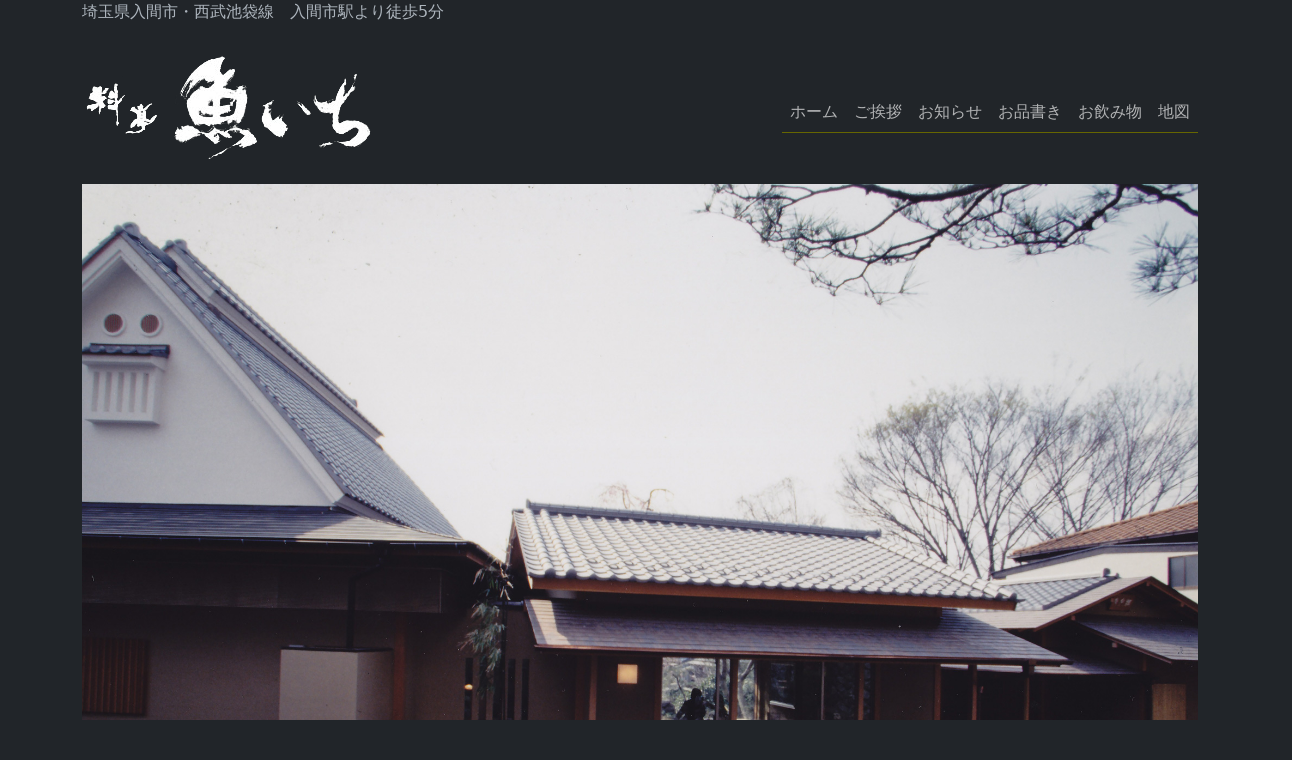

--- FILE ---
content_type: text/html
request_url: http://uoichi.hxjapan.com/
body_size: 5163
content:
<!doctype html>
<html lang="ja" data-bs-theme="dark">
  <head>
    <meta charset="utf-8">
    <meta name="viewport" content="width=device-width, initial-scale=1">
    <title>料亭　魚いち　〜気軽に味わえる本格和食・懐石〜埼玉県入間市</title>
    <link href="https://cdn.jsdelivr.net/npm/bootstrap@5.3.0/dist/css/bootstrap.min.css" rel="stylesheet" integrity="sha384-9ndCyUaIbzAi2FUVXJi0CjmCapSmO7SnpJef0486qhLnuZ2cdeRhO02iuK6FUUVM" crossorigin="anonymous">
    <link rel="stylesheet" href="style.css">
	<link rel="icon" href="/image/favicon.ico">
    <script src="https://ajax.googleapis.com/ajax/libs/jquery/3.7.1/jquery.min.js"></script>
    </head>
  <body>
  <div class="container">
    <div id="top"><p>埼玉県入間市・西武池袋線　入間市駅より徒歩5分</p></div>
    <nav class="navbar navbar-expand-lg">    
        <h2><a class="navbar-brand" href="index.html"><img src="img/logo_yoko_w.png" alt="料亭　魚いち"></a></h2>
        <button class="navbar-toggler" type="button" data-bs-toggle="collapse" data-bs-target="#navbarNavAltMarkup" aria-controls="navbarNavAltMarkup" aria-expanded="false" aria-label="Toggle navigation">
          <span class="navbar-toggler-icon"></span>
        </button>
        <div class="collapse navbar-collapse" id="navbarNavAltMarkup">
          <div class="navbar-nav ms-auto">
            <a class="nav-link" href="index.html">ホーム</a>
            <a class="nav-link" href="#aisatsu">ご挨拶</a>
            <a class="nav-link" href="#info">お知らせ</a>
            <a class="nav-link" href="#oshinagaki">お品書き</a>
            <a class="nav-link" href="#drink">お飲み物</a>
            <a class="nav-link" href="#map">地図</a>
          </div>
        </div>
      
    </nav>

<!-- slide_picture-->
<div id="carouselExampleFade" class="carousel slide carousel-fade" data-bs-ride="carousel" data-bs-ride="carousel">
  <div class="carousel-indicators">
    <button type="button" data-bs-target="#carouselExampleCaptions" data-bs-slide-to="0" class="active" aria-current="true" aria-label="Slide 1"></button>
    <button type="button" data-bs-target="#carouselExampleCaptions" data-bs-slide-to="1" aria-label="Slide 2"></button>
    <button type="button" data-bs-target="#carouselExampleCaptions" data-bs-slide-to="2" aria-label="Slide 3"></button>
    <button type="button" data-bs-target="#carouselExampleCaptions" data-bs-slide-to="3" aria-label="Slide 4"></button>
    <button type="button" data-bs-target="#carouselExampleCaptions" data-bs-slide-to="4" aria-label="Slide 5"></button>
    <button type="button" data-bs-target="#carouselExampleCaptions" data-bs-slide-to="4" aria-label="Slide 6"></button>
  </div>
  <div class="carousel-inner">

    <div class="carousel-item active">
      <img src="img/25IMG_0002.jpg" class="d-block w-100">
    </div>
    <div class="carousel-item">
      <img src="img/CA320184.JPG" class="d-block w-100">
    </div>
    <div class="carousel-item">
      <img src="img/SH370039.jpg" class="d-block w-100">
    </div>
    <div class="carousel-item">
      <img src="img/PC070458.JPG" class="d-block w-100">
    </div>
    <div class="carousel-item">
      <img src="img/SH370013.jpg" class="d-block w-100">
    </div>
    <div class="carousel-item">
      <img src="img/SH370021.jpg" class="d-block w-100">
    </div>
    

    
  </div>
</div>
<div id="aisatsu">
  <div class="row aisatu mt-5">
    <h3 class="p-3">和の膳を彩る</h3>
  
    <p>創業８０余年　入間市の老舗料亭「魚いち」。</p>
    <p>気軽に和食が味わえる様にと平成１３年１月にリニューアルオープン。</p>
    <p>春にはしだれ桜、秋には紅葉、裏に流れる霞川のせせらぎ、<br>
    富山県氷見港から直送される鮮魚、四季折々の旬の野菜、<br>
    和のくつろぎをご堪能して下さい。</p>
    <p>数寄屋造リの瀟洒な件まい。<br>
      日木建築の美が織リなす
      落ちついた情緒のなかで、<br>
      霞川のせせらぎを聞き、
      竹林やしだれ桜を見ながら<br>
      四季折々の旬の味党を堪能してください。</p>
    <p>ご来店、心よりお待ち申し上げております。</p>
  </div>
  <div class="row mb-2 mt-3">
    <div class="col-lg-3 col-md-6 mb-3">
      <img class="img-fluid rounded fadein" src="img/greeting03.jpg">
    </div>
    <div class="col-lg-3 col-md-6 mb-3">
      <img class="img-fluid rounded fadein" src="img/greeting02.jpg">
    </div>
    <div class="col-lg-3 col-md-6 mb-3">
      <img class="img-fluid rounded fadein" src="img/greeting01.jpg">
    </div>
    <div class="col-lg-3 col-md-6 mb-3">
      <img class="img-fluid rounded fadein" src="img/greeting04.jpg">
    </div>
  </div>
</div>

<div id="info">
  <h3 class="p-3">お知らせ</h3>
  <div class="info mt-5 d-flex align-items-center">
    <div class="row">
	 
	 	<div class="col-lg-4 col-md-6 fadein">
        <h5>令和７年１０月５日</h5>
        <p class="release">〈送迎バスについて〉<br>
丸大観光様との契約で、入間市近郊・人数が20〜30名様位まで送迎バスの手配を致します。<br>
お迎えの場所により30000円台〜50000円台と有料となります。<br>
詳しくはお問い合わせください。
        </p>
      </div>
		<div class="col-lg-4 col-md-6 fadein">
        <h5>令和７年５月３日</h5>
        <p class="release">〈配膳スタッフ募集〉<br>
          【仕事内容】配膳・下膳及びお客様の案内や注文など、ホール全般をお願いします。<br>
          【給与】時給1078円〜<br>
          【時間】10:30〜14:30<br>
・勤務は週3日から応相談<br>
・土・日はどちらかでも出来る方歓迎<br>
・水曜日、第3木曜日/定休日<br>
【待遇】交通費規定内支給<br>
　　　制服貸与<br>
まずはお気軽にご応募、お電話ください。<br>
TEL04-2962-2628</p>
      </div>
		
		<div class="col-lg-4 col-md-6 fadein">
        <h5>令和７年４月１９日</h5>
        <p class="release">〈価格改定のお知らせ〉<br>
        この度、諸物価の高騰に伴い当店も5/1(木)より価格変更を致します運びとなりました。<br>
        <a href="#oshinagaki">お品書き</a>ページにて変更後の価格を掲示させていただきました。<br>
        お客様には大変ご迷惑をおかけしますが、ご理解のほどよろしくお願い申し上げます。
        </p>
      </div>	
      <div class="col-lg-4 col-md-6 fadein">
        <h5>令和７年４月１９日</h5>
		      <p class="release">〈テイクアウト〉<br>
		  うな重　　4536円<br>
		  ハーフうな重　　2268円<br>
		  蒲焼　　4320円<br>
		  魚いち特製弁当　　2268円<br>
		  お子様弁当　　2268円<br>
		  ※価格はすべて税込みです。<br>
		  4月～10月まではうなぎのみの販売となります。<br>
		  ご注文は一つから承ります。</p>
      </div>
      <div class="col-lg-4 col-md-6 fadein">
        <h5>平成２７年５月２９日</h5>
        <p class="release">
        大広間のお座敷にて待望の椅子席を準備致しました。 <br>
        最大５２名様まで椅子席での宴席を設けることができます。 <br>
        どうぞご利用下さい。 </p>
      </div>
      <div class="col-lg-4 col-md-6 fadein">
        <h5>平成２６年１０月１２日</h5>
        <p class="release">Googleマップ「インドアビュー」にて店内３６０度見られる様になっております。
        是非、検索してご覧下さい。<br>
        <a href="https://www.google.co.jp/maps/@35.8401148,139.3866676,3a,75y,296.44h,81.57t/data=!3m5!1e1!3m3!1sKVz3Ruu0zRkAAAQYW5hytg!2e0!3e2!6m1!1e1">当店のGoogleインドアビューはこちら</a>
        </p>
      </div>

      
      
    </div>
  </div>
</div>


<div id="oshinagaki">
  <div class="row osinagaki mt-5">
    <h3 class="p-3">お品書き</h3>
    <h4>お昼の御献立</h4>
    <table class="table col-lg-3 col-md-2 w-100">
      <tr>
        <td>大皿盛り　彩</td>
        <td>¥2200</td>
      </tr>
      <tr>
        <td>二段弁当　霞</td>
        <td>¥2750</td>
      </tr>
      <tr>
        <td>うな重　又　蒲焼ご飯</td>
        <td>¥4950</td>
      </tr>
      <tr>
        <td>うなぎ御膳</td>
        <td>¥6050</td>
      </tr>
      <tr>
        <td>お刺身御膳</td>
        <td>¥3850</td>
      </tr>
      <tr>
        <td>ミニ会席（１１品）</td>
        <td>¥4620</td>
      </tr>
    </table>
  
    <h4>ご夕食の御献立</h4>
    <table class="table col-lg-3 col-md-2">
      <tr>
        <td>板長おまかせ５品</td>
        <td>¥4180</td>
      </tr>
      <tr>
        <td>うな重　又　蒲焼ご飯</td>
        <td>¥5500</td>
      </tr>
    </table>
  
    <h4>会席コース</h4>
    <table class="table col-lg-3 col-md-2">
      <tr>
        <td>雪（７品）</td>
        <td>￥4400</td>
      </tr>
      <tr>
        <td>月（９品）</td>
        <td>￥6600</td>
      </tr>
      <tr>
        <td>花（１１品）※要予約　　</td>
        <td>￥11000</td>
      </tr>
    </table>
  <p>その他単品メニューもございます</p>
  <p>価格はすべて税込みになります。</p>
  </div>
  
  <div class="row mb-2 mt-3">
    <div class="col-lg-3 col-md-6 mb-3">
      <img class="fadein img-fluid rounded" src="img/menu05.jpg">
    </div>
    <div class="col-lg-3 col-md-6 mb-3">
      <img class="fadein img-fluid rounded" src="img/menu02.jpg">
    </div>
    <div class="col-lg-3 col-md-6 mb-3">
      <img class="fadein img-fluid rounded" src="img/menu01.jpg">
    </div>
    <div class="col-lg-3 col-md-6 mb-3">
      <img class="fadein img-fluid rounded" src="img/menu04.jpg">
    </div>
  </div>
</div>

<div id="drink">
  <div class="row osinagaki mt-5">
    <h3 class="p-3">お飲み物</h3>
    <h4>ビール・日本酒・焼酎</h4>
    <table class="table w-100">
      <tr>
        <td rowspan="2">生ビール</td>
        <td>（サッポロ）</td>
        </tr>
      <tr>
        <td>（エビス）</td>
        </tr>
      <tr>
        <td rowspan="2">ビール(中瓶)</td>
        <td>（サッポロ）</td>
        </tr>
      <tr>
        <td >（アサヒ）</td>
        </tr>
      <tr>
        <td>ノンアルコール</td>
        <td>オールフリー</td>
        </tr>
      <tr>
        <td>日本酒</td>
        <td>賀茂鶴</td>
        </tr>
      <tr>
        <td rowspan="3" >冷酒</td>
        <td>賀茂鶴ゴールド大吟醸　180ｍｌ</td>
        </tr>
      <tr>
        <td>加賀鳶大吟醸　300ml</td>
        </tr>
      <tr>
        <td>加賀鳶（藍）四合瓶</td>
        </tr>
      <tr>
        <td rowspan="4" >ボトル焼酎</td>
        <td>二階堂　吉四六　（麦）</td>
        </tr>
      <tr>
        <td>一刻者　赤（芋）</td>
        </tr>
      <tr>
        <td>赤兎馬（芋）</td>
        </tr>
      <tr>
        <td>蔵乃介（芋）</td>
        </tr>
    </table>
    <div class="row mb-2 mt-3">
      <div class="col-lg-3 col-md-6 mb-3 mx-auto">
        <img class="fadein img-fluid rounded mx-auto d-block" src="img/uoiti237.jpg">
      </div>
      <div class="col-lg-3 col-md-6 mb-3 mx-auto">
        <img class="fadein img-fluid rounded mx-auto d-block" src="img/21SH370046.jpg">
      </div>
      </div>
    <h4>ワイン・ウイスキー・ソフトドリンク</h4>
    <table class="table w-100">
      <tr>
        <td rowspan="4">赤ワイン</td>
        <td>原作印（ハーフ）</td>
        </tr>
      <tr>
        <td>コート・デュ・ローヌ（フランス）</td>
        </tr>
      <tr>
        <td>グレイス茅ヶ岳（日本）</td>
        </tr>
      <tr>
        <td>シャトー・ヴァルミー（フランス）</td>
        </tr>
      <tr>
        <td rowspan="4">白ワイン</td>
        <td>原作印（ハーフ）</td>
        </tr>
      <tr>
        <td>シャルドネ（フランス）</td>
        </tr>
      <tr>
        <td>グレイス甲州（日本）</td>
        </tr>
      <tr>
        <td>シャブリ（フランス）</td>
        </tr>
      <tr>
        <td>グラスワイン</td>
        <td>（赤・白）</td>
        </tr>
      <tr>
        <td rowspan="2">ボトルウイスキー</td>
        <td>サントリー　リザーブ</td>
        </tr>
      <tr>
        <td>サントリー　白州</td>
        </tr>
      <tr>
        <td rowspan="2">ソフトドリンク</td>
        <td>ウーロン茶</td>
        </tr>
      <tr>
        <td>ジュース</td>
        </tr>
    </table>
    </div>
    <div class="row mb-2 mt-3">
      <div class="col-lg-3 col-md-6 mb-3 mx-auto">
        <img class="fadein img-fluid rounded mx-auto d-block" src="img/1SH370055.jpg">
      </div>
      <div class="col-lg-3 col-md-6 mb-3 mx-auto">
        <img class="fadein img-fluid rounded mx-auto d-block" src="img/2PC070464.jpg">
      </div>
    </div>
</div>

<div id="map">
  <div class="row">
    <h3 class="mt-5">当店へのアクセス</h3>
    <img class="fadein col-lg-8 mx-auto" src="http://uoichi.hxjapan.com/img/map.jpg" alt="地図">
    <p class="toho">西武池袋線・入間市駅から徒歩５分</p>
  </div>
  
  <div class="row">
    <div class="col-lg-6">
  <dl class="mx-auto">
  <dt>
    <h6>住所・電話番号</h6>
  </dt>
  <dd>〒358-0003</dd>
  <dd>埼玉県入間市豊岡1-8-5</dd>
  <dd>TEL　04-2962-2628</dd>
  <dd>FAX　04-2962-3407</dd>
  </dl>
  </div>


<div class="col-lg-6">
  <dl>
    <dt>
      <h6>営業時間</h6>
    </dt>
    <dd>ご昼食　11:30～14:00<br />
      ご夕食　17:00～21:00
      </dd>
    <dt>
      <h6>定休日</h6>
    </dt>
    <dd>毎週水曜・第三木曜</dd>
  </dl>
  </div>
</div>
</div>
</div>
<div><a class="return_top" href="#top">＞</a></div>
<footer>
  <div class="row">
  
  <div class="footer col-md-6 pt-5">
    <ul>
      <li><a href="index.html">ホーム</a></li>
      <li><a href="#aisatsu">ご挨拶</a></li>
      <li><a href="#info">お知らせ</a></li>
      <li><a href="#oshinagaki">お品書き</a></li>
      <li><a href="#drink">お飲み物</a></li>
      <li><a href="#map">地図</a></li>
    </ul>
  </div>
  <div class="footer col-md-6 py-5">
    <h4>≪料亭　魚いち≫</h4>
  　　埼玉県入間市豊岡1-8-5<br>
  　　TEL　04-2962-2628　　FAX 04-2962-3407<br>
  　　Copyright&copy; 料亭　魚いち All rights reserved.
  </div>
  </div>
</footer><!--footer-->



<script src="https://cdn.jsdelivr.net/npm/bootstrap@5.3.0/dist/js/bootstrap.bundle.min.js" integrity="sha384-geWF76RCwLtnZ8qwWowPQNguL3RmwHVBC9FhGdlKrxdiJJigb/j/68SIy3Te4Bkz" crossorigin="anonymous"></script>
<script src="https://cdn.jsdelivr.net/npm/@popperjs/core@2.11.8/dist/umd/popper.min.js" integrity="sha384-I7E8VVD/ismYTF4hNIPjVp/Zjvgyol6VFvRkX/vR+Vc4jQkC+hVqc2pM8ODewa9r" crossorigin="anonymous"></script>
<script src="https://cdn.jsdelivr.net/npm/bootstrap@5.3.0/dist/js/bootstrap.min.js" integrity="sha384-fbbOQedDUMZZ5KreZpsbe1LCZPVmfTnH7ois6mU1QK+m14rQ1l2bGBq41eYeM/fS" crossorigin="anonymous"></script>
<script>
    $(function(){
      $(window).scroll (function () {
        $('.fadein').each(function () {
          var targetElement = $(this).offset().top;
          var scroll = $(window).scrollTop();
          var windowHeight = $(window).height();
          if (scroll > targetElement - windowHeight + 150) { $(this).addClass('scrollin');
  }
  });
  });
  });
  </script>
  <script>
    const returnTop = 
      document.querySelector('.return_top');
      window.addEventListener('scroll' , () => {
        let scroll_Y = window.scrollY;
        if (scroll_Y > 200) {
        returnTop.classList.add('active');
        }
          else {
          returnTop.classList.remove('active');
        }
    });
  </script>
</body>
</html>

--- FILE ---
content_type: text/css
request_url: http://uoichi.hxjapan.com/style.css
body_size: 622
content:
h3 {
    background-color: #666600;
    background: linear-gradient(30deg, #666600, #999);
}

.nav-link {
    border-bottom: #666600 solid thin;
}
.osinagaki h4{
    background-color: #011f33;
    padding: 8px;
}


h5 {
    background-color: #666600 !important;
    padding: 10px;
}

footer {
    background-color: #666600;
}

footer li {
    list-style: none;
}
footer li a{
    text-decoration: none;
    color :#bbb !important;
}

footer li a:hover {
    color : #999 !important;
}

.toho {
    text-align: right;
}


.carousel-caption img {
    margin-top: 100px !important;
    margin-right: auto;
}
.release {
    background-color: #bbb;
    color: darkolivegreen;
}
/*----------------------------
  ふわっとアニメーション
  ----------------------------*/
.fadein {
    opacity: 0;
    transform: translate(0.80px);
    transition: all 2000ms;
}

.fadein.scrollin {
    opacity: 1;
    transform: translate(0,0);
}

/* トップに戻る */
.return_top {
    background-color: white;
    color: black;
    text-decoration: none;
    position: fixed;
    right: 30px;
    bottom: 30px;
    width: 40px;
    height: 40px;
    border: solid thin;
    border-radius: 50%;
    display: grid;
    justify-content: center;
    align-content: center;
    transform: rotate(-90deg);
    transition: .4s;
    opacity: 0;
    visibility: hidden;
}

.return_top.active {
    opacity: 1;
    visibility: visible;
}